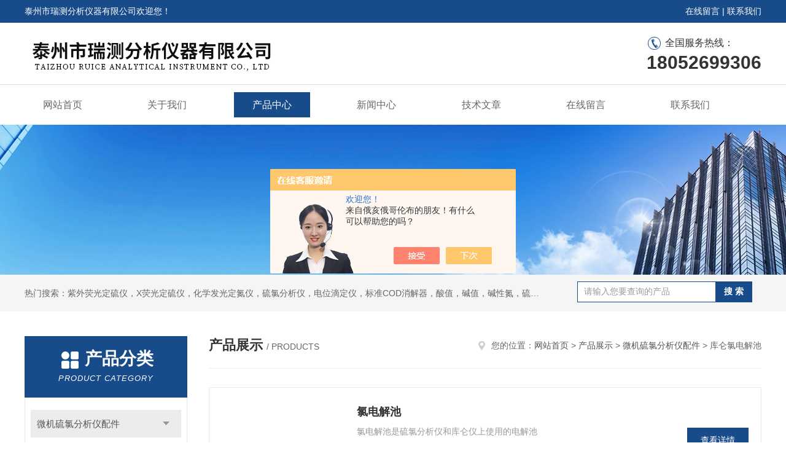

--- FILE ---
content_type: text/html; charset=utf-8
request_url: http://www.ruiceyq.com/SonList-1774745.html
body_size: 5012
content:
<!DOCTYPE html PUBLIC "-//W3C//DTD XHTML 1.0 Transitional//EN" "http://www.w3.org/TR/xhtml1/DTD/xhtml1-transitional.dtd">
<html xmlns="http://www.w3.org/1999/xhtml">
<head>
<link rel="canonical" href="http://www.ruiceyq.com/SonList-1774745.html" />

<meta http-equiv="Content-Type" content="text/html; charset=utf-8" />
<meta http-equiv="x-ua-compatible" content="ie=edge,chrome=1">
<TITLE>库仑氯电解池-泰州市瑞测分析仪器有限公司</TITLE>
<META NAME="Description" CONTENT="泰州市瑞测分析仪器有限公司专业供应销售库仑氯电解池系列产品,公司具有良好的市场信誉,专业的售后和技术服务团队,凭借多年不断技术创新,迎得了客户的认可,欢迎来电来涵洽谈合作！">
<META NAME="Keywords" CONTENT="库仑氯电解池">
<link rel="stylesheet" type="text/css" href="/skins/395898/css/style.css"/>
<script type="text/javascript" src="/skins/395898/js/jquery-3.6.0.min.js"></script>
<script type="text/javascript" src="/skins/395898/js/swiper.min.js"></script>
<!--导航当前状态 JS-->
<script language="javascript" type="text/javascript"> 
	var nav= '3';
</script>
<!--导航当前状态 JS END-->
<link rel="shortcut icon" href="/skins/395898/favicon.ico">
<script type="application/ld+json">
{
"@context": "https://ziyuan.baidu.com/contexts/cambrian.jsonld",
"@id": "http://www.ruiceyq.com/SonList-1774745.html",
"title": "库仑氯电解池-泰州市瑞测分析仪器有限公司",
"upDate": "2025-12-01T15:01:59"
    }</script>
<script language="javaScript" src="/js/JSChat.js"></script><script language="javaScript">function ChatBoxClickGXH() { DoChatBoxClickGXH('https://chat.chem17.com',398758) }</script><script>!window.jQuery && document.write('<script src="https://public.mtnets.com/Plugins/jQuery/2.2.4/jquery-2.2.4.min.js">'+'</scr'+'ipt>');</script><script type="text/javascript" src="https://chat.chem17.com/chat/KFCenterBox/395898"></script><script type="text/javascript" src="https://chat.chem17.com/chat/KFLeftBox/395898"></script><script>
(function(){
var bp = document.createElement('script');
var curProtocol = window.location.protocol.split(':')[0];
if (curProtocol === 'https') {
bp.src = 'https://zz.bdstatic.com/linksubmit/push.js';
}
else {
bp.src = 'http://push.zhanzhang.baidu.com/push.js';
}
var s = document.getElementsByTagName("script")[0];
s.parentNode.insertBefore(bp, s);
})();
</script>
</head>


<body>
<div id="header">
  <div class="top_t">
    <div class="w1200"> <span class="fl">泰州市瑞测分析仪器有限公司欢迎您！</span> <span class="fr"><a href="/order.html">在线留言</a> | <a href="/contact.html">联系我们</a></span></div>
  </div>
  <div class="top_b">
    <div class="w1200">
      <div class="logo fl"><a href="/"><img src="/skins/395898/images/logo.jpg" alt="泰州市瑞测分析仪器有限公司" /></a></div>
      <div class="top_tel fr"><p class="tel0">全国服务热线：</p><b>18052699306</b></div>
    </div>
  </div>
</div>
<div id="nav_box" class="clear clearfix">
  <div class="nav">
    <ul>
      <li id="navId1"><a href="/">网站首页</a></li>
      <li id="navId2"><a href="/aboutus.html">关于我们</a></li>
      <li id="navId3"><a href="/products.html">产品中心</a></li>
      <li id="navId4"><a href="/news.html" >新闻中心</a></li>
      <li id="navId5"><a href="/article.html">技术文章</a></li>
      <!--<li id="navId6"><a href="/honor.html">荣誉资质</a></li>-->
      <li id="navId7" ><a href="/order.html">在线留言</a></li>
      <li id="navId8" ><a href="/contact.html">联系我们</a></li>
    </ul>
  </div>
</div>
<script language="javascript" type="text/javascript">
try {
    document.getElementById("navId" + nav).className = "nav_active";
}
catch (e) {}
</script>
<script src="http://www.chem17.com/mystat.aspx?u=tzruice17"></script>
<script> document.body.onselectstart=document.body.oncontextmenu=function(){return false;};</script>
<div class="ny_banner"><img src="/skins/395898/images/ny_banner.jpg"></div>
<!--主营产品和搜索框开始-->
<div class="mainprotl clear clearfix">
  <div class="w1200"> <span>热门搜索：紫外荧光定硫仪，X荧光定硫仪，化学发光定氮仪，硫氯分析仪，电位滴定仪，标准COD消解器，酸值，碱值，碱性氮，硫醇硫测定仪，溴价溴指数测定仪，盐含量测定仪等</span>
    <div class="search fl">
      <form name="form1" method="post" action="/products.html" onsubmit="return checkform(form1)">
        <input class="ss_input" type="text" name="keyword" onfocus="if (value =='请输入您要查询的产品'){value =''}" onblur="if (value =='')" value="请输入您要查询的产品">
        <input name="" type="submit" class="ss_an" value="搜 索">
      </form>
    </div>
  </div>
</div>
<!--主营产品和搜索框结束--> 
<div id="ny_con">
  <div class="w1200 clearfix">
    <div class="ny_left">
      <div class="in_left"><!--目录-->
        <div class="n_pro_list">
          <div class="proL">
            <div class="ttl"><b>产品分类</b>
              <p>Product category</p>
            </div>
            <ul class="yjk" id="div2">
              
              <li class="yj"><a href="/ParentList-1774743.html" class="yja">微机硫氯分析仪配件</a><a style="cursor:Hand" onclick="showsubmenu('微机硫氯分析仪配件')" class="dj">点击</a>
                <div id="submenu_微机硫氯分析仪配件" style="display:none">
                  <ul>
                    
                    <li><a href="/SonList-1774805.html">搅拌器</a></li>
                    
                    <li><a href="/SonList-1774752.html">库仑硅胶垫</a></li>
                    
                    <li><a href="/SonList-1774750.html">库仑硫石英管</a></li>
                    
                    <li><a href="/SonList-1774749.html">库仑氯石英管</a></li>
                    
                    <li><a href="/SonList-1774745.html">库仑氯电解池</a></li>
                    
                    <li><a href="/SonList-1774744.html">库仑硫电解池</a></li>
                    
                  </ul>
                </div>
              </li>
              
              <li><a href="/products.html" class="a1">查看全部</a></li>
            </ul>
          </div>
        </div>
      </div>
      <div class="in_left">
        <div class="n_pro_list">
          <div class="proL">
            <div class="ttl"><b>相关文章</b>
              <p>Related articles</p>
            </div>
            <ul class="list_new">
              
              <li><a href="/Article-2745112.html" title="石墨粉总硫测定仪">石墨粉总硫测定仪</a></li>
              
              <li><a href="/Article-3130686.html" title="X荧光硫的选择">X荧光硫的选择</a></li>
              
              <li><a href="/Article-3467816.html" title="风冷COD消解器：提高水质检测效率的创新技术">风冷COD消解器：提高水质检测效率的创新技术</a></li>
              
              <li><a href="/Article-3741063.html" title="X荧光油品硫分析仪的技术原理及其环境影响">X荧光油品硫分析仪的技术原理及其环境影响</a></li>
              
              <li><a href="/Article-3221015.html" title="风冷COD消解器的炉板加热不均匀怎么办？">风冷COD消解器的炉板加热不均匀怎么办？</a></li>
              
              <li><a href="/Article-3505464.html" title="影响微晶COD消解器测定结果的因素及改进措施">影响微晶COD消解器测定结果的因素及改进措施</a></li>
              
              <li><a href="/Article-3406353.html" title="紫外荧光定硫仪为人类的发展和进步带来更多的可能性">紫外荧光定硫仪为人类的发展和进步带来更多的可能性</a></li>
              
              <li><a href="/Article-3347273.html" title="介绍几种总硫测定的方法">介绍几种总硫测定的方法</a></li>
              
              <li><a href="/Article-3164133.html" title="化学发光定氮仪的使用细节">化学发光定氮仪的使用细节</a></li>
              
              <li><a href="/Article-3341329.html" title="X荧光油品硫分析仪无损检测">X荧光油品硫分析仪无损检测</a></li>
              
              
            </ul>
          </div>
        </div>
      </div>
    </div>
    <div class="ny_right">
    	 <div class="ny_title"> <span class="left"> <strong>产品展示 </strong>/ products </span> <span class="right"><img src="/skins/395898/images/home.png">您的位置：<a href="/">网站首页</a> &gt; <a href="/products.html">产品展示</a> &gt; <a href="/ParentList-1774743.html" title="微机硫氯分析仪配件">微机硫氯分析仪配件</a> &gt; 库仑氯电解池
            </span> </div>
    
      <div class="index-proimg">
      <ul class="clearfix pro_lt">
        
          
        <li>
          <div class="pro_lt_c">
<div class="pro_img"><a href="/Products-31046078.html"><img src="http://img76.chem17.com/gxhpic_7006b711d3/ca7ba1f0caefaac791bdafbcaadae3119742b71e5eb914753125c0e72bde93f458f716d681854a4f_196_196_5.jpg" alt="氯电解池" border="0"><i class="iblock"></i></a></div>
<div class="pro_text">
<b><a href="/Products-31046078.html" title="氯电解池">氯电解池</a></b>
<p>氯电解池是硫氯分析仪和库仑仪上使用的电解池</p>
<div class="others"><span class="cs1">更新时间：<i>2025-12-01</i></span><span class="cs2">型号：<i></i></span><span class="cs3">浏览量：<i>3312</i></span></div>
</div>
<div class="pro_ck"><a href="/Products-31046078.html">查看详情</a></div>
</div>
        </li>
       
     
          
     
          
     
          
     
          
     
      </ul>
      <div id="clear"></div>
        <div id="fengye">共&nbsp;1&nbsp;条记录，当前&nbsp;1&nbsp;/&nbsp;1&nbsp;页&nbsp;&nbsp;首页&nbsp;&nbsp;上一页&nbsp;&nbsp;下一页&nbsp;&nbsp;末页&nbsp;&nbsp;跳转到第<input style="width:20px" class="p_input" type="text" name="custompage" id="custompage" onkeypress="return event.keyCode>=48&&event.keyCode<=57">页&nbsp;<input type="button" value="GO" style="width:40px;height:22px"/></div> 
    </div>
    </div>
  </div>
</div>
<div id="clear"></div>
<!--Foot begin-->
<div class="foot_box">
  <div class="foot_t">
    <div class="w1200"> <a href="/">网站首页</a>　|　<a href="/aboutus.html">关于我们</a>　|　<a href="/products.html">产品中心</a>　|　<a href="/news.html">新闻动态</a>　|　<a href="/article.html">技术文章</a>　|　<a href="/order.html">在线留言</a>　|　<a href="/contact.html">联系我们</a> <span><a href="#"></a></span> </div>
  </div>
  <div class="foot_b">
    <div class="w1200">
      <div class="f_b_t">
        <div class="f_contact fl">
          <p>联系我们 </p>
          <span>泰州市瑞测分析仪器有限公司</span>
          <span>公司地址：泰州市姜堰区梁徐双登工业园德胜路1号&nbsp;&nbsp;&nbsp;技术支持：<a href="http://www.chem17.com" target="_blank" rel="nofollow noopener noreferrer">化工仪器网</a></span> <span class="xian"></span>
          <ul>
            <li class="heart">电　　话：0523-88960806</li>
            <li class="heart1">QQ：2709438758</li>
            <li class="heart2">公司传真：0523-88960806</li>
            <li class="heart3">邮箱：2709438758@qq.com</li> 
          </ul>
          
         </div>
         <div class="f_ewm fr">
         <p>扫一扫 <b>更多精彩</b></p>  
          <div class="code1 fl">
            <img src="/skins/395898/images/wx.jpg">
            <p>微信二维码</p>
           </div>
          <div class="code2 fl">
            <img src="/skins/395898/images/wx1.jpg">
            <p>网站二维码</p>
          </div>
      </div>
    </div>
    </div>
    <div class="copyright">
       &copy; 2025 版权所有：泰州市瑞测分析仪器有限公司&nbsp;&nbsp;&nbsp;<a target="_blank" href="http://beian.miit.gov.cn/" rel="nofollow noopener noreferrer">备案号：苏ICP备19000508号-1</a>&nbsp;&nbsp;&nbsp;<a href="/sitemap.xml" target="_blank noopener noreferrer" >sitemap.xml</a>&nbsp;&nbsp;&nbsp;<a href="http://www.chem17.com/login" target="_blank" rel="nofollow noopener noreferrer">管理登陆</a>
    </div>
  </div>
</div>
<!--Foot end-->

<!--网站漂浮 begin-->
<div id="gxhxwtmobile" style="display:none;">18052699306</div>
 <div class="pf_new" style="display:none;">
	<div class="hd"><p>联系我们</p><span>contact us</span><em class="close"></em></div>
    <div class="conn">
    	<div class="lxr">
            <!--<a href="http://wpa.qq.com/msgrd?v=3&amp;uin=2709438758&amp;site=qq&amp;menu=yes" target="_blank" class="qq"><img src="/skins/395898/images/qq.png" title="QQ交谈">QQ交谈</a>-->
            <a onclick="ChatBoxClickGXH()" href="#" class="zx" target="_self"><img src="/skins/395898/images/zx2.png" title="点击这里给我发消息">在线交流</a>
        </div>
        <div class="wx"><p><img src="/skins/395898/images/wx.jpg" /><i class="iblock"></i></p><span>扫一扫，<em>关注</em>我们</span></div>
    </div>
    <div class="bd"><a href="javascript:goTop();"><p></p><span>返回顶部</span></a></div>
</div>
<div class="pf_new_bx"><p></p><span>联<br />系<br />我<br />们</span><em></em></div>
<!--网站漂浮 end-->

<script type="text/javascript" src="/skins/395898/js/pt_js.js"></script>

 <script type='text/javascript' src='/js/VideoIfrmeReload.js?v=001'></script>
  
</html>
</body>

--- FILE ---
content_type: text/css
request_url: http://www.ruiceyq.com/skins/395898/css/style.css
body_size: 8971
content:
/* CSS Document */
body { margin: 0; padding: 0; font-family:"PingFang SC",Helvetica,"Microsoft YaHei",Arial,"sans-serif"; min-width: 1200px; background: #fff; font-size: 14px; color: #666; }
input, button, textarea, option{font-family:"PingFang SC",Helvetica,"Microsoft YaHei",Arial,"sans-serif";font-size: 14px; }
img { border: none; }
ul, li { list-style: none; margin: 0px; padding: 0px; }
h1, h2, h3, h4, h5, h6, p, ul, ol, li, form, img, dl, dt, dd, blockquote, fieldset, div, strong, label, em { margin: 0; padding: 0; border: 0; }
a {text-decoration:none; color:#666;}
a:hover {text-decoration:none;}
img {border:0;_max-width:100%;}
input {-webkit-appearance:none;text-transform:none;outline:none;}
textarea {-webkit-appearance:none;text-transform:none;outline:none;}
.clearfix { zoom: 1; }
.clearfix:after { content: "."; display: block; visibility: hidden; height: 0; clear: both; }
.fl { float: left; }
.fr { float: right; }
.clear { clear: both; }
.w1200 { width: 1200px; margin: 0 auto; }

/*头部样式*/
#header { width: 100%; }
#header .top_t { height: 37px; line-height: 37px; background: #184b8a; color: #fff; }
#header .top_t a { color: #fff; }
#header .top_b { padding: 15px 0; height: 70px; }
#header .top_b .top_tel { font-size: 16px; color: #333; text-align: right; margin-top: 3px; }
#header .top_b .top_tel .tel0{ display:block;background: url(../images/tel.gif) no-repeat left;line-height: 30px; text-align: left; padding-left:30px;}
#header .top_b .top_tel b { font-size: 30px; display: block; }
/*导航*/
#nav_box { width: 100%; height: 41px; border-top: 1px solid #ddd; padding: 12px 0; }
#nav_box .nav { width: 1200px; margin: 0 auto; }
#nav_box .nav ul li { float: left; position: relative; width: 14.2%; }
#nav_box .nav ul li a {padding: 0 30px;display: block;float: left;color: #666;line-height: 41px;font-size: 16px;text-align: center;}
#nav_box .nav ul li a:hover { background: #184b8a; color: #fff; }
#nav_box .nav .nav_active a { color: #fff; background: #184b8a; }

/*Banner轮播 开始 */
.swiper-container1 { width:100%; height:490px; overflow:hidden; margin:0 auto; padding:0; position:relative;}
.swiper-container1 .swiper-slide {background-size: 1920px 490px!important; display:-webkit-box; display:-ms-flexbox; display:-webkit-flex; display:flex; -webkit-box-pack:center; -ms-flex-pack:center; -webkit-justify-content:center; justify-content:center; -webkit-box-align:center; -ms-flex-align:center; -webkit-align-items:center; align-items:center;}
/*分页器*/
.swiper-container1 .swiper-pagination { width:100%; height:12px; overflow:hidden; margin:0; padding:0; left:0; bottom:20px!important;}
.swiper-container1 .swiper-pagination .swiper-pagination-bullet { width:12px; height:12px; margin:0 5px!important; border-radius:50%; opacity:1; background-color:#ccc;}
.swiper-container1 .swiper-pagination .swiper-pagination-bullet-active { background: #0075c1;}
.swiper-container1 .swiper-button-prev, .swiper-container1 .swiper-button-next { display:none; width:48px!important; height:48px!important; top:50%!important; margin:-24px 0 0!important;}
/*Banner轮播 结束*/

/*主营产品和搜索框*/
.mainprotl { background: #f5f5f5; height: 60px; margin-bottom: 40px; }
.mainprotl span { float: left; line-height: 60px; width: 70%; overflow: hidden; white-space: nowrap; text-overflow: ellipsis; display: block; }
.search { width: 25%; position: relative; font-family: "Microsoft YaHei"; overflow: hidden; z-index: 9999; padding-top: 11px; float: right; }
.search .ss_input { width: 75%; border: 1px solid #184b8a; border-right: none; height: 34px; line-height: 34px; padding-left: 10px; font-size: 14px; color: #999; font-family: "Microsoft YaHei"; float: left; resize: none; box-sizing:border-box; }
.search .ss_input:hover { outline: none; color: #666; }
.search .ss_input:focus { outline: none; color: #444; }
.search .ss_an { width: 20%; height: 34px; line-height: 34px; background: #184b8a; float: left; border: none; cursor: pointer; color: #fff; font-family: "Microsoft YaHei"; font-size: 14px; font-weight: bold; }
/*首页产品展示*/
.index_pro { margin: 40px 0; }
.sy_tlt { background: url(../images/producttitle.png) no-repeat center center; height: 61px; line-height: 55px; text-align: center; }
.sy_tlt b { font-size: 24px; color: #184b8a; }

.sy_tlt span { color: #ff9900; text-transform: uppercase; font-size: 18px; }
.index_list {margin-top: 40px;min-height:50px;max-height:202px;overflow: hidden;margin-bottom: 30px;}
.index_list ul li {width: 23.5%;float: left;background: #184b8a;height: 40px;line-height: 40px;text-align: center;margin-right: 2%;margin-bottom: 11px;}
.index_list ul li:nth-child(4n) { margin-right: 0; }
.index_list ul li a { font-size: 16px; text-align: center; color: #fff; overflow: hidden;white-space:nowrap;text-overflow:ellipsis;display: block;width: 96%;padding: 0 2%;}
.index_list ul li:hover { background: #ff9900; cursor: pointer; }
.index-proimg ul{ min-height:200px;}
.index-proimg ul li { width: 23.5%; float: left; margin-right: 2%; margin-bottom: 2%; height: 282px; }
.index-proimg ul li:nth-child(4n) { margin-right: 0; }
.index-proimg ul li p { width: 98%; text-align: center; height: 40px; line-height: 40px; overflow: hidden; margin-top: 5px; }
.index-proimg ul li p a { color: #666; font-size: 15px; overflow: hidden; white-space: nowrap; text-overflow: ellipsis; display: block; }
.index-proimg ul li .proimg_bk { width: 100%; height: 240px; border: 1px solid #ddd; }
.index-proimg ul li .proimg_bk .proimg { width: 100%; height: 100%; text-align: center; display: block; }
.index-proimg ul li .proimg_bk img { vertical-align: middle; max-width: 95%; max-height: 95%; }
.index-proimg ul li .proimg_bk .iblock { display: inline-block; height: 100%; width: 0; vertical-align: middle }
.index-proimg ul li:hover .proimg_bk { border: 1px solid #184b8a; }
.more-btn2 { color: #184b8a; padding: 13px 23px; border: 1px solid #ddd; border-radius: 5px; text-align: center; display: block; width: 120px; margin: 0 auto; margin-top: 10px; }
.more-btn2:hover { color: #666; }
/*首页关于我们*/
.index_about { width: 100%; min-height: 480px; background: url(../images/about_bg.jpg) no-repeat; padding: 60px 0; }
.about_box { background: #fff; min-height: 400px; padding: 35px; width: 1130px; }
.con_syabout { margin: 30px 0; }
.con_img_about { float: left; width: 45%; height: 365px; padding: 0 20px; position: relative; }
.con_img_about img { width: 98%; height: 98%; z-index: 99999; position: absolute; }
.con_img_about span { border: 4px solid #184b8a; display: block; position: absolute; width: 95%; height: 340px; top: -22px; left: -5px; z-index: 9; }
.con_right_about { text-align: left; float: right; width: 48%; }
.con_right_about p.desc { font-size: 14px; color: #fff; color: #666; padding: 20px 0; line-height: 30px; height: 190px; overflow: hidden; text-indent: 2em; }
.btn-more1 { border: 1px solid #184b8a; color: #184b8a; display: block; width: 106px; text-align: center; height: 30px; line-height: 30px; float: right; margin-right: 12px; margin-top: 35px; }
/*首页优势*/
.syys { margin: 40px 0; }
.sy_tlt1 { background: url(../images/where.jpg) no-repeat center center; height: 90px; text-align: center; margin-bottom: 40px; }
.sy_tlt1 b { font-size: 24px; color: #184b8a; display: block; padding-top: 15px; }
.sy_tlt1 p { color: #ff9900; text-transform: uppercase; font-size: 18px; }
.ys_con ul li { width: 33%; float: left; text-align: center; }
.ys_con ul li .ys_wz { width: 80%; margin: 0 auto; }
.ys_con ul li .ys_wz b { font-size: 16px; display: block; margin: 10px 0; color: #1f4d98; }
.ys_con ul li .ys_wz p { font-size: 14px; line-height: 25px; }
/*首页新闻动态*/
.h_news { padding: 45px 0; background: #f4f4f4; }
.h_news .news_bd { width: 48.5%; float: left; margin-top: 40px; }
.h_news .news_bd .h_news_tlt { font-size: 22px; color: #333333; }
.h_news .news_bd .h_news_tlt b { float: left; color: #fff; background: #184b8a; width: 158px; height: 45px; line-height: 45px; text-align: center; font-weight: normal; }
.h_news .news_bd .h_news_tlt span { float: right; background: url(../images/more_bg.png) no-repeat; width: 80px; height: 31px; text-align: center; line-height: 31px; }
.h_news .news_bd .h_news_tlt span a { color: #fff; font-size: 14px; }
.h_news .news_bd2 { margin-left: 3%; float: right; }
.h_news .news_bd ul { margin-top: 25px; clear: both; background: #fff; min-height:300px;}
.h_news .news_bd ul li { display: block; border-bottom: 1px solid #f9f9f9; clear: both; padding: 15px 20px 15px 35px; height: 30px; line-height: 30px; background: #FFF; background: url(../images/ico.png) no-repeat 15px 25px; }
.h_news .news_bd ul li a { display: block; font-size: 15px; float: left; overflow: hidden; white-space: nowrap; text-overflow: ellipsis; width: 80%; }
.h_news .news_bd ul li span { float: right; color: #b9b7b7; font-size: 14px; }
.h_news .news_bd ul li a:hover { color: #184b8a; }
.h_news .article_bd { float: right; }
/*友情链接*/
.link { background: #f4f4f4; min-height: 40px; line-height: 30px; color: #7e7f82; overflow: hidden; white-space: nowrap; padding: 0 0 20px; font-size: 15px; }
.link b { float: left; width: 5%; font-weight: normal; }
.link p { float: right; width: 93%; }
.link a { display: inline-block; padding: 0 30px 0 0; float: left; }
/*底部样式*/
.foot_t { width: 100%; background: #184b8a; border-top: solid 1px #eee; font-weight: normal; color: #fff; height: 60px; line-height: 60px; }
.foot_t a { color: #fff; padding: 0 2%; font-size:15px; }
.foot_t span { background: url(../images/top.png) no-repeat right center; height: 60px; display: block; float: right; width: 90px; }
.foot_t span a { display: block; width: 100%; height: 100%; }
.foot_b { width: 100%; background: #434343;padding: 40px 0 0; }
.f_b_t{ height:305px;}
.f_contact { width: 66.66666667%; font-size:14px; }
.f_contact p { font-size: 24px; color: #fff; line-height: 30px; margin-bottom:15px; }
.f_contact a{ color:#fff;}
.f_contact span { color: #9c9c9c; font-family: "Microsoft Yahei"; line-height: 30px; margin-bottom: 7px; display: block; }
.f_contact span.xian { width: 80px; height: 5px; line-height: 5px; background-color: #4e89be; display: block; }
.f_contact ul li{margin-right: 40px; float: left; width: 240px; text-indent: 50px; margin-top: 20px; line-height: 30px; margin-bottom: 5px;overflow:hidden; white-space:nowrap;text-overflow:ellipsis; color: #9c9c9c;}
.f_contact li.heart { background: url(../images/telicon.jpg) left center no-repeat; }
.f_contact li.heart1 { background: url(../images/qqicon.jpg) left center no-repeat; }
.f_contact li.heart2 { background: url(../images/faxicon.jpg) left center no-repeat; }
.f_contact li.heart3 { background: url(../images/emailicon.jpg) left center no-repeat;}
.f_ewm{ width:30%;}
.f_ewm img{ width:152px;}
.f_ewm p{ font-size: 24px; color: #fff; line-height: 30px; margin-bottom:15px; }
.f_ewm p b{ font-size:15px; color:#ccc7c3;}
.copyright{ text-align:center; border-top:1px solid #717171; height:40px; line-height:40px; color:#ccc; font-size:14px;}
.copyright a{ color:#ccc;}
.code1{ margin-right:30px;}
.code1 p,.code2 p{ text-align:center; font-size:16px; margin-top:10px; color:#8a8f92;}


/*右侧漂浮*/
.pf_new{width:166px;position: fixed;right: 20px;top: 200px;z-index: 99999;}
.pf_new .hd{width:100%;background: #c2020a url(../images/pf_tlt_bg.png) right center no-repeat;text-align:center;border-radius:8px 8px 0 0;padding:8px 0 10px;}
.pf_new .hd p{font-size:18px;font-weight:bold;color:#fff;text-align:center;}
.pf_new .hd span{display:block;font-size:14px;color:#fff;font-style:italic;margin-top:-2px;}
.pf_new .hd em{display:block;width:15px;height:15px;background:url(../images/pf_close.png) center center no-repeat;position:absolute;top:10px;right:10px;cursor:pointer;transition: 0.5s;}
.pf_new .hd em:hover{-webkit-transform: rotate(90deg); -o-transform: rotate(90deg);-moz-transform: rotate(90deg);transform: rotate(90deg);}	
.pf_new .conn{width:144px;border-left:1px solid #dedede;border-right:1px solid #dedede;border-bottom:1px solid #dedede;background:#fff;padding:10px 10px;}
.pf_new .conn .lxr{border-bottom:1px dashed #dedede;padding-bottom:10px;}
.pf_new .conn .lxr p{text-align:center;font-size:14px;color:#555;margin-bottom:0;}
.pf_new .conn .lxr p img{vertical-align:middle;margin-top:-2px;margin-right:4px;}
.pf_new .conn .lxr a.qq{display:block;width:80%;margin:10px auto 0;height:34px;line-height:34px;text-align:center;font-size:14px;color:#fff;background: #ff7802;border-radius:40px; cursor:pointer;}
.pf_new .conn .lxr a.qq:hover{background:#ff4a02;}
.pf_new .conn .lxr a.qq img{vertical-align: middle;margin-right: 2px;margin-top: -2px;}
.pf_new .conn .lxr a.zx{display:block;width:80%;margin:10px auto 3px;height:34px;line-height:34px;text-align:center;font-size:14px;color:#fff;background: #c2020a;border-radius:40px;cursor:pointer;}
.pf_new .conn .lxr a.zx:hover{background: #ec2028;}
.pf_new .conn .lxr a.zx img{vertical-align: middle;margin-right: 2px;margin-top: -2px;}
.pf_new .conn .tel{border-bottom:1px dashed #dedede;padding:10px 0;}
.pf_new .conn .tel p{text-align:center;font-size:14px;color:#555;}
.pf_new .conn .tel img{vertical-align:middle;margin-top:-2px;margin-right:4px;}
.pf_new .conn .tel span{display:block;font-size:18px;font-weight:bold;color: #c2020a;text-align:center;overflow: hidden;text-overflow: ellipsis;white-space:nowrap;padding-top:3px;}
.pf_new .conn .wx{padding:10px 0;}
.pf_new .conn .wx p{width:100px;height:100px;background:url(../images/pf_code_bg.jpg) center center no-repeat;margin:0 auto;text-align:center;}
.pf_new .conn .wx p img{width:95px;height:95px;vertical-align:middle;}
.pf_new .conn .wx p .iblock {display:inline-block;height:100%;width:0;vertical-align:middle}
.pf_new .conn .wx span{display:block;text-align:center;font-size:12px;color:#999;margin-top:5px;}
.pf_new .conn .wx span em{font-style:normal;color: #c2020a;}
.pf_new .bd{display:none;}
.pf_new .bd a{display:block;padding:10px 0;background:#fff;color:#555;font-size:14px;vertical-align:middle;text-align:center;border:1px solid #dedede;border-top:0;}
.pf_new .bd a p{height:20px;background:url(../images/pf_icon4.png) center center no-repeat;}
.pf_new .bd a span{display:block;text-align:center;padding-top:5px;}
.pf_new .bd a:hover{background: #ad050c;color:#fff;width:100%;border:0;}
.pf_new .bd a:hover p{background:url(../images/pf_icon4_2.png) center center no-repeat;}
.pf_new_bx{width:40px;height:134px;background:#dc0009 url(../images/pf_tlt_bg2.png) bottom center no-repeat;border-radius:4px 0 0 4px;position:fixed;right:0;top:200px;z-index:99999;padding-top:5px;cursor:pointer;display:none;-webkit-transition: all .25s;-moz-transition: all .25s;-ms-transition: all .25s;-o-transition: all .25s;transition: all .25s;}
.pf_new_bx p{height:17px;background:url(../images/pf_icon5.png) center center no-repeat;animation:pulse 2s infinite;-webkit-animation:pulse 2s infinite;}
@-webkit-keyframes pulse{0%{-webkit-transform: translate(0, 0); transform: translate(0, 0);} 50%{-webkit-transform: translate(0, 10px); transform: translate(0, 10px);} 100%{-webkit-transform:translate(0, 0); transform: translate(0, 0);} }
@keyframes pulse{0%{-webkit-transform: translate(0, 0); transform: translate(0, 0);} 50%{-webkit-transform: translate(0, 10px); transform: translate(0, 10px);} 100%{-webkit-transform: translate(0, 0); transform: translate(0, 0);} }
.pf_new_bx span{font-size:17px;color:#fff;line-height:21px;font-weight:bold;text-align:center;display:block;padding-top:10px;}
.pf_new_bx em{display:block;height:19px;background:url(../images/pf_icon6.png) center center no-repeat;}
.pf_new_bx:hover{background:#ffa126 url(../images/pf_tlt_bg2.png) bottom center no-repeat;}

/*内页样式*/
.ny_banner {width:100%;height:244px;overflow:hidden;margin:0 auto;padding:0;position:relative;}
.ny_banner img {display:block;width:1920px;max-width:1920px;height:244px;position:absolute;top:0 ;left:50%;margin-left:-960px;border:0;}
#ny_con{min-height:500px; margin-bottom:40px;}
.ny_left { width: 265px; float: left; }
.ny_right { width: 900px; float: right; }
.ny_title { width: 100%; height: 52px; border-bottom: 1px solid #f1f1f1; margin-bottom: 30px; }
.ny_title .left { font-family: 'Arial'; text-transform: uppercase; float: left;width:25%; }
.ny_title .left strong { font-size: 22px; color: #333; }
.ny_title .right { display: block;width:70%; overflow: hidden; white-space: nowrap; text-overflow: ellipsis; text-align: right; margin-top: 7px; float: right; }
.ny_title .right img { margin-right: 10px; display: inline-block; vertical-align: middle; margin-top: -2px; }
.ny_title .right a{color:#555;}
.ny_title .right a:hover { color: #184b8a; }
.ny_about { line-height: 30px; font-size: 14px; min-height: 300px; }
.right_content { line-height: 30px; }
/*新闻列表*/
#article_lb li {line-height:54px;height:54px;background:url(../images/news_icon.png) no-repeat 3px center;border-bottom:1px dashed #e5e5e5;font-size:12px;padding-left:18px;overflow:hidden;font-family:"Microsoft YaHei";}
#article_lb li a {color:#333;float:left;font-size:15px;display:block;width:85%;overflow:hidden;text-overflow:ellipsis;white-space:nowrap;}
#article_lb li:hover{background:url(../images/news_icon2.png) no-repeat 3px center;}
#article_lb li a:hover {color:#184b8a;}
#article_lb li span {float:right;color:#727272;font-size:14px;}
/*新闻文章详细页*/
.art-title { text-align: center; font-size: 22px; font-weight: bold; padding-bottom: 5px; }
.art-info { text-align: center; color: #999; padding-bottom: 5px; border-bottom: 1px dashed #ccc; margin-bottom: 20px; }
.art-info a { color: #999; }
.art-body { line-height: 28px; min-height: 300px; }
.art-body img { width: 100%!important; height:100%!important; }
.art-next { overflow: hidden; line-height: 30px; margin:15px 0 30px; }
.art-next a{color:#555;}
.art-next a:hover{color:#184b8a;}
.art-next .shangxia dd{background: #efefef;padding:0 15px;margin-bottom:10px;height:34px;line-height:34px;}
/*技术文章列表*/
.nyarticle_list li{background:#f8f8f8;padding:15px 20px 10px;margin-bottom:28px;}
.nyarticle_list li .tlt{overflow:hidden;line-height:28px;}
.nyarticle_list li .tlt a{font-size:16px;color:#333;overflow:hidden;text-overflow:ellipsis;white-space:nowrap;display:block;width:80%;float:left;}
.nyarticle_list li .tlt .nynews_dat{display:block;color:#999;font-size:15px;font-style:normal;width:18%;text-align:right;float:right;}
.nyarticle_list li .con{display:block;font-size:14px;color:#999;line-height:22px;padding:10px 0;height:45px;overflow:hidden;}
.nyarticle_list li:hover{box-shadow: 0 10px 20px rgba(0, 0, 0, 0.06);}
.nyarticle_list li:hover .tlt a{color:#184b8a;}
/*资料下载*/
#ny_newslb_box { clear: both; }
#ny_newslb_box li { height: 45px;line-height: 45px; border-bottom: 1px dotted #e5e5e5; font-size: 15px; overflow: hidden; background: url(../images/ico2.png) no-repeat left center; padding: 0 10px 0 20px; }
#ny_newslb_box li a { color: #666; float: left; width: 90%; overflow: hidden; white-space: nowrap; text-overflow: ellipsis; display: block; }
#ny_newslb_box li span { float: right; color: #999; font-size: 14px; }
#ny_newslb_box li:hover { margin-left: 5px; }
/*产品详情*/
.pro_info .rel_center0{display: block;
    width: 390px;
    height: 350px;
    border: 1px solid #ddd;
    overflow: hidden;
    text-align: center;}
.pro_info .rel_center0 img { max-width: 95%; max-height: 95%; vertical-align: middle; }
.pro_info .rel_center0 .iblock { display: inline-block; height: 100%; width: 0; vertical-align: middle }
.pro_name { display: block; width: 475px; }
.pro_name h1 { font-size: 24px; padding: 0 0 18px 0; border-bottom: 1px dashed #ddd; margin-bottom: 14px; }
.pro_name p.prodetail_desc { height: 76px; overflow: hidden; line-height: 26px; text-align: justify; margin-bottom: 20px; }
.pro_name p {color: #666; line-height: 30px; }
.pro_name p a:hover { color: #009fa7; }
.pro-btn {margin-top: 20px; }
.pro-btn a { float: left; width: 122px; height: 40px; border: 1px solid #ddd; text-align: center; line-height: 40px; margin-right: 9px; }
.pro-btn a.btn1 { width: 124px; height: 42px; border: none; background: #1060ab; line-height: 42px; color: #fff; }
.pro-btn a.btn2 { width: 124px; height: 42px; border: none; background: #ff9300; line-height: 42px; color: #fff; }
.pro_con_tlt {margin: 40px 0 20px;background: #efefef; clear:both;}
.pro_con_tlt span {display: block;width: 98px;height: 40px;line-height: 40px;color: #555;font-size: 16px;font-weight: bold;text-align: center;}
.sgt_btn {width: 100%;height: 40px;overflow: hidden;margin: 30px auto 0;padding: 0;}
.sgt_btn .sgt_bl, .sgt_btn .sgt_br{display: block;width: 184px;height: 40px;overflow: hidden;line-height: 40px;color:#fff;font-size:16px;text-align: center;border: none;outline: none;margin: 0;padding: 0;}
.sgt_btn .sgt_bl { background-color: #184b8a; float: left; }
.sgt_btn .sgt_br { background-color: #ffac2a; float: left; margin-left: 15px; }

/*列表页产品样式*/
.index-proimg .pro_lt { width: 100%; }
.index-proimg .pro_lt li { width: 100%; height: 202px; overflow: hidden; margin: 0 auto 20px; padding: 0; background: none; }
.index-proimg .pro_lt li .pro_lt_c { display: block; height: 160px; overflow: hidden; margin: 0 auto; padding: 20px; border: 1px solid #eaeaea; background-color: #fff; }
.index-proimg .pro_lt li .pro_lt_c:hover { border: 1px solid #184b8a; }
.index-proimg .pro_lt li .pro_lt_c .pro_img { width: 200px; height: 160px; overflow: hidden; margin: 0 20px 0 0; padding: 0; float: left; position: relative; }
.index-proimg .pro_lt li .pro_lt_c .pro_img a { display: block; width: 100%; height: 100%; text-align: center; }
.pro_img img { max-width: 95%; max-height: 95%; vertical-align: middle; }
.index-proimg .pro_lt li .pro_lt_c .pro_img .iblock { display: inline-block; height: 100%; width: 0; vertical-align: middle }
.index-proimg .pro_lt li .pro_lt_c .pro_text { width: 450px; height: 154px; overflow: hidden; margin: 0; padding: 0; float: left; margin-top: 4px; }
.index-proimg .pro_lt li .pro_lt_c .pro_text b { width: 100%; height: 30px; overflow: hidden; line-height: 30px; margin: 20px auto; padding: 0; color: #222; font-size: 18px; }
.index-proimg .pro_lt li .pro_lt_c .pro_text b a {display: block;overflow: hidden;text-overflow: ellipsis;white-space: nowrap;color: #333;}
.index-proimg .pro_lt li .pro_lt_c:hover .pro_text b { color: #069f4f; }
.index-proimg .pro_lt li .pro_lt_c .pro_text p { width: 100%; height: 70px; overflow: hidden; line-height: 24px; margin: 5px auto 18px; padding: 0; color: #999; font-size: 14px; background: none; text-align: left; white-space: inherit; text-overflow: inherit; }
.pro_text b font, .pro_text p font { font-family: "Arial"; }
.index-proimg .pro_lt li .pro_lt_c .pro_ck {width: 100px;height: 40px;overflow: hidden;line-height: 40px;color: #fff;font-size: 14px;text-align: center;background-color: #184b8a;margin: 45px 0;padding: 0;float: right;}
.index-proimg .pro_lt li .pro_lt_c .pro_ck a { color: #fff; }
.index-proimg .pro_lt li .pro_lt_c .pro_ck img { display: inline-block; width: 25px; height: 7px; overflow: hidden; margin: -2px 0 0 10px; padding: 0; }
.index-proimg .pro_lt li .pro_lt_c:hover .pro_ck { background-color: #184b8a; }
.index-proimg .pro_lt li .others { color: #828282; font-size: 14px; height: 32px; line-height: 30px; margin-bottom: 15px; overflow: hidden; }
.index-proimg .pro_lt li .others i {color: #656565;font-style: normal;overflow: hidden; white-space: nowrap; text-overflow: ellipsis;}
.index-proimg .pro_lt li .others span { display: block; float: left; margin-right: 10px; height: 30px; line-height: 30px; padding: 0 10px; background: #f1f1f1; font-size: 13px; }
.index-proimg .pro_lt li .others span.cs2{ max-width:150px; overflow:hidden;}
.index-proimg .pro_lt li .others span.cs2 i{ display:block; float:right; max-width:70%;overflow: hidden; white-space: nowrap; text-overflow: ellipsis;}
/*分页样式*/
#fengye { text-align: center; margin: 20px 0 50px; }
#fengye a { display: inline-block; padding: 0 10px; background: #ddd; height: 30px; line-height: 30px; text-align: center; margin-right: 5px; border-radius: 2px; color: #555; }
#fengye a:hover { background: #184b8a; color: #ffffff; }
#fengye a.pnnum1 { background: #184b8a; color: #ffffff; }
#fengye input { display: inline-block; padding: 0 5px; background: #184b8a; width: 40px !important; height: 30px !important; line-height: 30px; text-align: center; margin: 0 5px; color: #fff; cursor: pointer; border: 0; }
#fengye .p_input { display: inline-block; padding: 0 5px; background: #ddd; height: 30px; line-height: 30px; text-align: center; margin: 0 5px; color: #555; cursor: default; }
/*相关文章样式*/
.list_new { border: 1px solid #e8e8e8; border-top: none; padding-bottom: 20px; padding-top: 10px; }
.list_new li { width: 94%; height: 30px; line-height: 30px; text-align: left; overflow: hidden; margin: 10px auto; border-bottom: 1px dashed #dedede; }
.list_new li a { width: 100%; overflow: hidden; white-space: nowrap; text-overflow: ellipsis; display: block; }
/*在线留言样式*/
.ly_msg h3 { display: none!important; }
.ly_msg ul li { margin: 0 auto 20px!important; color: #999; font-size: 14px; line-height: 44px; }
.ly_msg ul li h4 { width: 12%!important; height: 44px!important; line-height: 44px!important; }
.ly_msg ul li .msg_ipt1, .ly_msg ul li .msg_ipt12, .ly_msg ul li .msg_ipt2 { height: 44px!important; background: url(/images/tb_img.png) right center no-repeat!important; }
.ly_msg ul li .msg_ipt2, .msg_ipt2 input { width: 160px!important; }
.msg_ipt1 input, .msg_ipt12 input, .msg_ipt2 input { height: 44px!important; font-family: Arial,\5FAE\8F6F\96C5\9ED1,Helvetica,sans-seri !important;}
.ly_msg ul li .msg_ipt1, .ly_msg ul li .msg_ipt12, .ly_msg ul li .msg_tara { width: 88%!important; font-family: Arial,\5FAE\8F6F\96C5\9ED1,Helvetica,sans-seri !important;}
.msg_ipt1 input, .msg_ipt12 input, .msg_ipt2 input, .msg_tara textarea { font-size: 14px!important; background-color: #f8f8f8!important; border: none!important;font-family: Arial,\5FAE\8F6F\96C5\9ED1,Helvetica,sans-seri !important; }
.ly_msg ul li .msg_ipt1 #selPvc { height: 44px!important; line-height: 44px!important; color: #666!important; font-size: 14px!important; background-color: #f8f8f8!important; border: none!important; padding: 0 15px!important; box-sizing: border-box; -webkit-box-sizing: border-box; -ms-box-sizing: border-box; -o-box-sizing: border-box; }
.ly_msg ul li a.yzm_img { width: 120px!important; height: 44px!important; background: url(/images/tb_img.png) right center no-repeat!important; }
.ly_msg ul li a.yzm_img img { display: block; width: 100%!important; height: 100%!important; }
.ly_msg ul li .msg_btn { width: 88%!important; }
.msg_btn input { width: 160px!important; height: 44px!important; line-height: 44px!important; color: #fff!important; font-size: 15px!important; text-align: center!important; border: none!important; background-color: #184b8a!important; cursor: pointer!important; }
.msg_btn input:last-child { background-color: #c2020a!important; }
.msg_btn input:last-child:hover { background-color: #c2020a!important; }
/*联系我们页面*/
.tit { font-size: 22px;text-align: center; margin: 25px 0;}
.chi { margin-bottom: 5px;font-weight: bold; color: #333;letter-spacing: 2px;}
.eng {text-transform: uppercase;font-weight: 100; font-size: 16px;}
.contactus ul { height: 180px; margin: 0 auto;margin-top: 0px; margin-top: 20px;}
.contactus ul li { border-bottom: 1px dashed #d4d2d2;float: left;height:52px; line-height: 30px;margin: 14px 0 0; padding: 10px 0 10px 75px; width: 100%;font-size: 16px;box-sizing:border-box;-moz-box-sizing:border-box;-webkit-box-sizing:border-box;}

/*产品左侧分类*/
.in_left { width: 265px; float: left; background: #FFF; overflow: hidden; margin-right: 18px; margin-bottom: 30px; }
.proL .ttl { width: 100%; height: 82px; background: #184b8a; font-size: 28px; color: #fff; text-align: center; padding-top: 18px; }
.proL .ttl b { display: block; margin-bottom: 5px; background: url(../images/ml_btbg.png) no-repeat 60px 7px; padding-left: 43px; }
.proL .ttl p { font-size: 13px; text-transform: uppercase; font-style: italic; letter-spacing: 1px; }
.proL .ttl .zsj { width: 29px; height: 29px; background: url(../images/cpzsj.jpg) no-repeat; position: absolute; left: -29px; top: 0; }
.proL .ysj { width: 19px; height: 19px; background: url(../images/cpysj.jpg) no-repeat; position: absolute; right: -19px; bottom: 0; }
.proL .yjk { border: 1px solid #e8e8e8; border-top: none; padding-bottom: 20px; padding-top: 20px; }
.proL ul .yj { width: 93%; padding: 0px 0 0; margin: 0 auto 10px; position: relative; }
.proL ul li .yja { width: 76%; padding: 0px 20% 0 4%; font-size: 15px; color: #555; background: #ececec; display: block; height: 45px; line-height: 45px; overflow: hidden; white-space: nowrap; text-overflow: ellipsis; }
.proL ul .yj:hover .yja { color: #fff; background: #184b8a; text-decoration: none; }
.proL ul li ul { padding: 10px 5px 4px; }
.proL ul li ul li { width: 100%; height: 40px; line-height: 40px; margin-bottom: 2px; overflow: hidden; border-bottom: 1px dotted #dedede; }
.proL ul li ul li a { font-size: 15px; color: #999; display: block; padding: 0 4%; position: relative; width: 94%; overflow: hidden; text-overflow: ellipsis; white-space: nowrap; }
.proL ul li ul li a:hover { text-decoration: none; color: #184b8a; }
.proL ul li ul li a:after { content: ''; display: block; width: 5px; height: 1px; background: #b3b3b3; position: absolute; top: 50%; left: 0; }
.proL ul li .dj { position: absolute; z-index: 999; width: 20%; height: 45px; right: 0; top: 0; display: block; overflow: hidden; cursor: pointer; background: url(../images/cp_jt3.png) center center no-repeat; font-size: 0; }
.proL ul li .dj:hover { background: url(../images/cp_jt4.png) center center no-repeat; }
.proL ul .yj:hover .dj { background: url(../images/cp_jt4.png) center center no-repeat; }
.proL ul li .a1 { display: block; height: 38px; line-height: 38px; background: #e6e6e6; font-size: 14px; color: #555; text-decoration: none; text-align: center; margin: 20px auto 0; width: 90%; }
.proL ul li .a1:hover { background: #184b8a; text-decoration: none; color: #fff; }

/*内页产品展示列表*/
.ny_pro_list li{width:31.33333%;margin-right:3%;margin-bottom:20px;transition:all .3s;float:left;}
.ny_pro_list li:nth-child(3n){margin-right:0;}
.ny_pro_list li .pic{display:block;height:224px;border:2px solid #DDDDDD;text-align:center;}
.ny_pro_list li .pic img{max-width:95%;max-height:95%;vertical-align:middle;}
.ny_pro_list li .pic .iblock {display:inline-block;height:100%;width:0;vertical-align:middle}
.ny_pro_list li .tlt{display:block;text-align:center;height:45px;line-height:45px;padding-top:10px;color:#555;font-size:15px;overflow: hidden; text-overflow: ellipsis; white-space:nowrap;}
.ny_pro_list li:hover .tlt{color:#184b8a;}

.ny-proimg ul{ min-height:200px;}
.ny-proimg ul li { width: 31.33333%; float: left; margin-right: 2%; margin-bottom: 2%; height: 282px; }
.ny-proimg ul li:nth-child(3n) { margin-right: 0; }
.ny-proimg ul li p { width: 98%; text-align: center; height: 40px; line-height: 40px; overflow: hidden; margin-top: 5px; }
.ny-proimg ul li p a { color: #666; font-size: 15px; overflow: hidden; white-space: nowrap; text-overflow: ellipsis; display: block; }
.ny-proimg ul li .proimg_bk { width: 100%; height: 240px; border: 1px solid #ddd; }
.ny-proimg ul li .proimg_bk .proimg { width: 100%; height: 100%; text-align: center; display: block; }
.ny-proimg ul li .proimg_bk img { vertical-align: middle; max-width: 95%; max-height: 95%; }
.ny-proimg ul li .proimg_bk .iblock { display: inline-block; height: 100%; width: 0; vertical-align: middle }
.ny-proimg ul li:hover .proimg_bk { border: 1px solid #184b8a; }

.xq_himg{ width:500px; margin:20px auto;}
.xq_himg img{ max-width:500px;}

.pro_detail_main { width:100%; height:auto; margin: 0 auto 40px; padding: 0; position: relative; box-sizing: border-box; -webkit-box-sizing: border-box; -o-box-sizing: border-box; -moz-box-sizing: border-box;}
.pro_detail_main .pro_detail_img { width:480px; height: 480px; overflow: hidden; margin: 0; padding: 10px; border: 1px solid #eaeaea; float: left; box-sizing: border-box; -webkit-box-sizing: border-box; -o-box-sizing: border-box; -moz-box-sizing: border-box;}
.pro_detail_img .pro_detail_img_main { width:100%; height: 100%; margin: 0 auto; padding: 0; position: relative;}
.pro_detail_img_main img { display:block; max-width: 100%; max-height: 100%; margin: auto; padding: 0; position: absolute; left: 0; top: 0; right: 0; bottom: 0;}
.pro_detail_main .pro_detail_text { width:53%; min-height:360px; overflow: hidden; margin: 0; padding: 0 0 80px; float: right; position:relative;}
.pro_detail_text h1 { width:100%; overflow: hidden; line-height: 40px; color: #333; font-size: 30px; text-align: justify; margin: 0 auto; padding: 0;}
.pro_detail_text .jyms { width:100%; height:140px; overflow:hidden; margin:20px auto; padding:20px; background-color:#f8f8f8; box-sizing: border-box;}
.pro_detail_text .jyms p { width:100%; height:100px; overflow:hidden; line-height:25px; color:#888; font-size:14px; text-align: justify; margin:0 auto; padding:0; display: -webkit-box;-webkit-box-orient: vertical; -webkit-line-clamp: 4;}
.pro_detail_text .jyms p span { color:#333; font-weight: bold;}
.pro_detail_text ul { width:100%; margin: 0 auto; padding: 0;}
.pro_detail_text ul li { width:100%; height:32px; overflow: hidden; line-height: 32px; color: #888; font-size: 14px; text-align: justify; white-space:nowrap; text-overflow: ellipsis; margin: 0 auto; padding: 0;}
.pro_detail_text ul li img { display:block; width:16px; height:16px; overflow:hidden; margin:7px 4px 7px 0; padding:0; float:left;}
.pro_detail_text ul li span { color:#333;}
.pro_detail_text .pro_detail_btn { width:100%; height: 60px; overflow: hidden; margin: 0 auto; padding: 0; position:absolute; left:0; bottom:0;}
.pro_detail_btn a { display:block; width: 48%; height: 60px; overflow: hidden; line-height: 60px; color: #fff; font-size: 22px; text-align: center; margin: 0; padding: 0; float: left;}
.pro_detail_btn a.prodtl_btn1 { float:left; margin: 0 4% 0 0; background-color: #184b8a;}
.pro_detail_btn a.prodtl_btn2 { float:left; background-color: #c2020a;}

/**产品详情页产品图片切换**/
.prodetail_img { width:44%; height: 440px; margin: 0; padding: 0; float:left; position:relative; z-index:1; box-sizing: border-box; -webkit-box-sizing: border-box; -o-box-sizing: border-box; -moz-box-sizing: border-box;}
#preview { width:100%; margin:0; text-align:center; position:relative;}
.list-h li { float:left;}
#spec-n5 { width:100%; height:70px; padding-top:10px; overflow:hidden;}
#spec-left { width:16px; height:70px; float:left; cursor:pointer; margin-top:3px;}
#spec-right { width:16px; height:70px; float:left;cursor:pointer; margin-top:3px;}
#spec-list { width:440px; float:left; overflow:hidden; margin-left:2px; display:inline;}
#spec-list ul {}
#spec-list ul li { float:left; display:inline; padding:0; width:18.4%; height:70px; margin:0 2% 0 0;}
#spec-list ul li:last-child { margin:0;}
#spec-list ul li p { width:100%; height:100%; overflow:hidden; margin:0; padding:0; border:1px solid #dfdfdf; position:relative; box-sizing: border-box; -webkit-box-sizing: border-box; -o-box-sizing: border-box; -moz-box-sizing: border-box;}
#spec-list ul li:hover p { border:1px solid #1f71c2;}
#spec-list ul li img { display:block; max-width:92%; max-height:94%; margin:auto; padding:0; position:absolute; left:0; top:0; right:0; bottom:0;}
/*jqzoom*/
.jqzoom { position:relative; width:100%; height:360px; overflow:hidden; padding:0; border:1px solid #dfdfdf; box-sizing: border-box; -webkit-box-sizing: border-box; -o-box-sizing: border-box; -moz-box-sizing: border-box;}
.jqzoom img { display:block; max-width:100%; max-height:100%; margin:auto; padding:0; position:absolute; left:0; top:0; right:0; bottom:0;}
.zoomdiv { z-index:100;position:absolute;top:1px;left:0px; background:url(i/loading.gif) #fff no-repeat center center;border:1px solid #eaeaea;display:none;text-align:center;overflow: hidden; left:104%!important; top:0!important;}
.bigimg { }
.jqZoomPup { width:200px!important; height:200px!important; z-index:10;visibility:hidden;position:absolute;top:0px;left:0px;background:url(../images/mask.png) 0 0 repeat;opacity:0.5;-moz-opacity:0.5;-khtml-opacity:0.5;filter:alpha(Opacity=50);cursor:move;}
#spec-list { position:relative; width:100%; margin:0;}
#spec-list div { width:100%!important; height:70px!important; margin:0;}
#ceshi { display:block; margin:auto!important; left:0; top:0; bottom:0; right:0;}
.prodetail_img a.videoIco { left:20px!important; bottom:20px!important; z-index:99!important;}
.Warning { width:100%!important; height:100%!important;}


--- FILE ---
content_type: application/javascript
request_url: http://www.ruiceyq.com/skins/395898/js/pt_js.js
body_size: 1460
content:

//普通产品目录

var aaa = document.getElementsByTagName('div');

	for(i=0;i<aaa.length;i++)
	{
		if(aaa[i].id.indexOf('submenu_')>-1)		
		{
			aaa[i].style.display = 'none';
		}
	}	
function showsubmenu(sid)
{
	var aaa = document.getElementsByTagName('div');
	for(i=0;i<aaa.length;i++)
	{		
		if(aaa[i].id=='submenu_'+sid)
		{
		   var bbb = document.getElementById("submenu_" + sid );
	       if(bbb.style.display=='')
		      bbb.style.display='none';
		   else
		      bbb.style.display='';
		}
		else if(aaa[i].id.indexOf('submenu_')>-1)
		{
		    aaa[i].style.display = 'none'
		}
	}	
	;
}

function test(obj){
	var div1=document.getElementById("div2");
	if(div1.style.display=="block"){
		div1.style.display="none";
	}else{
		div1.style.display="block";
	}
}

$(function(){
/*产品目录第一个默认展开*/
$(".proL ul .yj").first().children('div').show();
});



/*右侧漂浮*/
$(document).scroll(function(){ 
var  scrollTop =  $(document).scrollTop(),bodyHeight = $(window).height(); 
	if(scrollTop > 300){ 
		$('.pf_new .bd').css('display','block');
	}else{
		$('.pf_new .bd').css('display','none');
	} 
})
function goTop(){
	$('html,body').animate({'scrollTop':0},300);
}

$(".pf_new .hd em.close").click(function () {
	$(".pf_new").fadeOut();
	$(".pf_new_bx").fadeIn();
});
$(".pf_new_bx").click(function () {
	$(".pf_new_bx").hide();
	$(".pf_new").fadeIn();
});

